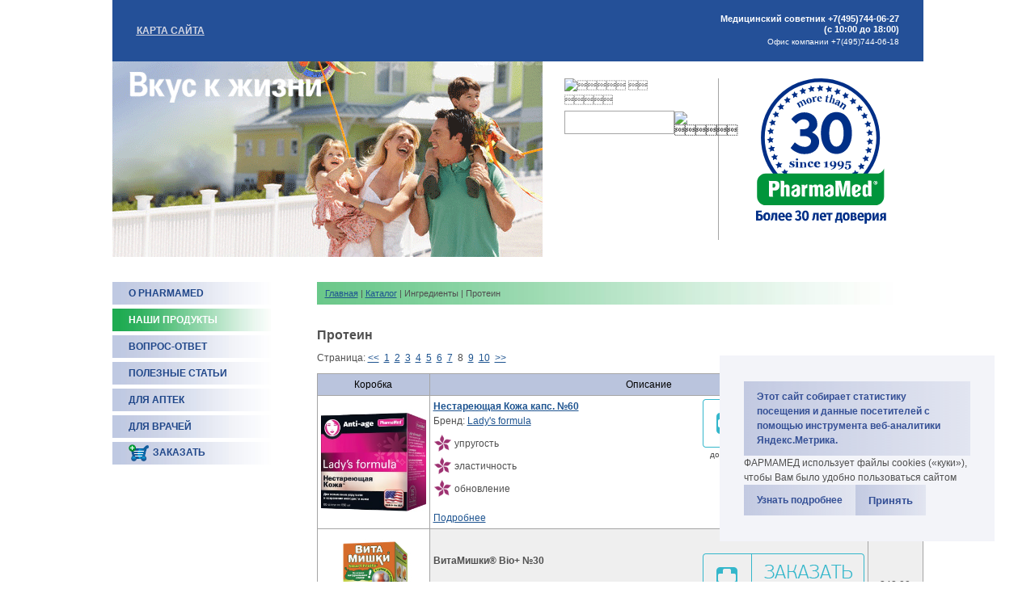

--- FILE ---
content_type: text/html; charset=cp1251
request_url: https://www.pharmamed.ru/catalog_ingredient_111_page_8.htm
body_size: 7044
content:
<!DOCTYPE html>
<html>
<head>
 <title>Протеин - Ингредиенты в витаминах, страница 8 | PharmaMed</title>
 <meta http-equiv="Content-Type" content="text/html; charset=windows-1251" />
 <meta name="description" content="Протеин Ингредиенты в витаминах, страница 8" />
 <meta name="keywords" content="Ингредиенты в витаминах:Протеин , страница 8 | PharmaMed" />
 <base href="https://www.pharmamed.ru/" />
 <link rel="canonical" href="https://www.pharmamed.ru/catalog_ingredient_111.htm"/> <link href="/style.css?v=1733467271" rel="stylesheet" type="text/css" />
 <link href="/css/style-fancybox.css" rel="stylesheet" type="text/css" />
 <link href="/css/jquery-ui.1.10.3.css" rel="stylesheet" />
 <link href="/favicon.ico" type="image/x-icon" rel="shortcut icon" />
 <script type="text/javascript" src="js/jquery.1.8.2.min.js" language="JavaScript"></script>
 <script type="text/javascript" src="js/jquery-ui.1.10.3.min.js" language="JavaScript"></script>
 <script type="text/javascript" src="js/jquery.ui.datepicker-ru.js" language="JavaScript"></script>
 <script type="text/javascript" src="js/jquery.pngFix.js" language="JavaScript"></script>
 <script type="text/javascript" src="js/jquery.flash.js" language="JavaScript"></script>
 <script type="text/javascript" src="js/script-flash.js" language="JavaScript"></script>

 <script type="text/javascript" src="js/jquery.fancybox-1.3.4.pack.js" language="JavaScript"></script>
 <script type="text/javascript" src="js/jquery.metadata.js" language="JavaScript"></script>
 <script type="text/javascript" src="js/jquery.easing-1.3.pack.js" language="JavaScript"></script>
 <script type="text/javascript" src="js/jquery.mousewheel-3.0.4.pack.js" language="JavaScript"></script>
 <script type="text/javascript" src="js/jquery.maskedinput.js" language="JavaScript"></script>

 <script type="text/javascript" src="lib/common/JSHttpRequest/JSHttpRequest.js"></script>
 <script src="js/jquery.easytabs.min.js"></script>
 <script src="//api-maps.yandex.ru/2.1/?lang=ru_RU" type="text/javascript"></script>
 <script type="text/javascript" src="js/script.js?v=1733389460" language="JavaScript"></script>
 <script type="text/javascript"><!--
 function checkFlash() {
        htmlOptions = { src: "image/lady.swf", width: '200', height: '350', wmode: 'transparent', replace: '' };
    $('#under_menu').flash(htmlOptions, pluginOptions);
    return;
 }
  var isCookieEnabled = true;
 function checkCookie() {
  var req = new JSHttpRequest();
  req.onreadystatechange = function() {
    if (req.readyState == 4)
      if(!(isCookieEnabled = req.responseJS.res))
      {
        $('A').each(function(){
        if(!$(this).attr('href').match(/^http:\/\//))
          $(this).attr({href: $(this).attr('href')+'?sid=c3a4ltrjlq5dolf2gcmnhkd5m2'});
        });
      }
  }
  req.caching = false;
  req.open('GET', 'scripts/checkcookie.php', true);
  req.send({ sid: 'c3a4ltrjlq5dolf2gcmnhkd5m2' });
 }

 //-->
 </script>
</head>
<body>

<script language=javascript>
   <!--
   var hmVertShift = 18;
   var d = document;

   function GEByID(id) {
      return d.all ? d.all[id] : d.getElementById(id);
   }

   function hmDivOn(id) {
      id.style.visibility = 'visible';
   }

   function hmDivOff(id) {
      id.style.visibility = 'hidden';
   }

   function hmx(e) {
      return e.offsetLeft + (e.offsetParent != null && e.tagName != 'BODY' ? hmx(e.offsetParent) : 0);
   }

   function hmy(e) {
      return e.offsetTop + (e.offsetParent != null && e.tagName != 'BODY' ? hmy(e.offsetParent) : 0);
   }

   function hmOff(id) {
      var e = GEByID(id);
      e.style.visibility = 'hidden';
   }

   function hmOn(id, parent, leftOff, topOff) {
      //var e = GEByID(id); 
      //e.style.left = hmx(parent)+leftOff; 
      //e.style.top = hmy(parent)+hmVertShift+topOff; 
      //e.style.visibility = 'visible'; 

      var el = $('#' + id);
      var par = $(parent);
      var parentTop = par.offset().top;
      var parentLeft = par.offset().left;
      el.css({
         visibility: 'visible',
         left: parentLeft + leftOff,
         top: parentTop + topOff + 18
      });
   }
   //
   -->
</script>
<div class="cookies" id="cookies">
   <!--noindex-->
   <p style="margin:0;"><a href="/cookies.htm">Этот сайт собирает статистику посещения и данные посетителей с помощью инструмента веб-аналитики Яндекс.Метрика.</a></p>
   <p style="margin:0;">ФАРМАМЕД использует файлы cookies («куки»), чтобы Вам было удобно пользоваться сайтом</p>
   <div class="buttons">
      <a href="/cookies.htm" target="_blank">Узнать подробнее</a>
      <button href="" class="ok" id="ok">Принять</button>
   </div>
   <!--/noindex-->
</div>
<table width="1003px" align="center" border="0" cellpadding="0" cellspacing="0" class="top">
   <tr>
      <td><table border="0" cellpadding="0" cellspacing="0" class="topMenu"><tr>
 <td><img src="image/0.gif" width="30" height="1" /></td>
 <td nowrap><a href="sitemap.htm"><strong>КАРТА САЙТА</strong></a></td>
 </tr></table>
</td>
      <td width="230px" height="76px" style="text-align:right;font-size:11px;line-height:13px;color:white;font-weight:600">
          Медицинский советник +7(495)744-06-27 (с 10:00 до 18:00)<br>
         <span style="font-size:10px;line-height:12px;display:block; margin-top: 3px;font-weight:normal;">Офис компании +7(495)744-06-18</span>
               </td>
      <td width="30px">&nbsp;</td>
   </tr>
</table>
<table width="1003px" align="center" border="0" cellpadding="0" cellspacing="0">
   <tr>
      <td width="532px">
         <img src="data/image/Image/Katalog.gif" width="532" height="242" alt="Протеин - Ингредиенты в витаминах, страница 8 | PharmaMed" />      </td>
      <td valign="middle">
         <table width="471px" height="200px" border="0" cellpadding="0" cellspacing="0">
            <tr valign="top">
               <td width="217px" align="center">
                  <script language="JavaScript">
                     <!--
                     function fnCheckSearchForm(f) {
                        if (!f.search.value.match(/^.+$/)) {
                           alert("  !");
                           f.search.focus();
                           return false;
                        }
                        return true;
                     }
                     //
                     -->
                  </script>
                  <table border="0" cellpadding="0" cellspacing="0">
                     <form name="searchForm" action="search.htm" method="post" onSubmit="return fnCheckSearchForm(this);">
                        <tr>
                           <td colspan="2"><img src="image/h-search.gif" width="115" height="20" alt="  " /></td>
                        </tr>
                        <tr>
                           <td><img src="image/0.gif" width="1" height="20" /></td>
                        </tr>
                        <tr>
                           <td><input type="text" name="search" value="" class="searchInput" /></td>
                           <td><input type="image" src="image/btn-search.gif" width="26" height="26" alt="" title="" /></td>
                        </tr>
                     </form>
                  </table>
               </td>
               <td width="1px" bgcolor="#A5A5A5">
                  <img src="image/0.gif" width="1" height="1" />               </td>
               <td width="253px" align="center">
                  <a href="https://www.pharmamed.ru/" title="Протеин - Ингредиенты в витаминах, страница 8 | PharmaMed">
                     <img src="/image/logo_30.svg" style="max-width:100%;display:inline-block;" alt="Протеин - Ингредиенты в витаминах, страница 8 | PharmaMed"></a>

                                                            <!-- <div style="height: 150px;"></div>  -->
                                 </td>
            </tr>
         </table>
      </td>
   </tr>
</table>
<div align="center" style="width: 1003px;"><img src="image/0.gif" width="1" height="30" /></div><table width="1003px" align="center" border="0" cellpadding="0" cellspacing="0">
 <tr>
  <td width="253px"><img src="image/0.gif" width="253" height="1" /></td>
  <td width="750px"><img src="image/0.gif" width="750" height="1" /></td>
 </tr>
 <tr valign="top">
  <td>
	  <div id="leftMenu11" style="position: absolute; visibility: hidden; z-index: 100;" onMouseOver="hmDivOn(this);" onMouseOut="hmDivOff(this);">
<table border="0" cellspacing="1" cellpadding="3" class="itemsSubmenu" style="margin-top: 10px;">
<tr><td class="td1Submenu" nowrap onMouseOver="this.style.background='#54BF7B'; var e = GEByID('submenuHref21'); e.style.color='#ffffff';" onMouseOut="this.style.background='#DAE0EE'; var e = GEByID('submenuHref21'); e.style.color='#1E5490';"><a href="mission.htm" id="submenuHref21">МИССИЯ PHARMAMED</a></td></tr>
<tr><td class="td1Submenu" nowrap onMouseOver="this.style.background='#54BF7B'; var e = GEByID('submenuHref22'); e.style.color='#ffffff';" onMouseOut="this.style.background='#DAE0EE'; var e = GEByID('submenuHref22'); e.style.color='#1E5490';"><a href="history.htm" id="submenuHref22">ИСТОРИЯ PHARMAMED</a></td></tr>
<tr><td class="td1Submenu" nowrap onMouseOver="this.style.background='#54BF7B'; var e = GEByID('submenuHref25'); e.style.color='#ffffff';" onMouseOut="this.style.background='#DAE0EE'; var e = GEByID('submenuHref25'); e.style.color='#1E5490';"><a href="vacancy.htm" id="submenuHref25">КАРЬЕРА В PHARMAMED</a></td></tr>
<tr><td class="td1Submenu" nowrap onMouseOver="this.style.background='#54BF7B'; var e = GEByID('submenuHref44'); e.style.color='#ffffff';" onMouseOut="this.style.background='#DAE0EE'; var e = GEByID('submenuHref44'); e.style.color='#1E5490';"><a href="contacts.htm" id="submenuHref44">КОНТАКТЫ</a></td></tr>
</table></div><div id="leftMenu14" style="position: absolute; visibility: hidden; z-index: 100;" onMouseOver="hmDivOn(this);" onMouseOut="hmDivOff(this);">
<table border="0" cellspacing="1" cellpadding="3" class="itemsSubmenu" style="margin-top: 10px;">
<tr><td class="td1Submenu" nowrap onMouseOver="this.style.background='#54BF7B'; var e = GEByID('submenuHref1000'); e.style.color='#ffffff';" onMouseOut="this.style.background='#DAE0EE'; var e = GEByID('submenuHref1000'); e.style.color='#1E5490';"><a href="library_parts_1.htm" id="submenuHref1000">Женское здоровье</a></td></tr>
<tr><td class="td1Submenu" nowrap onMouseOver="this.style.background='#54BF7B'; var e = GEByID('submenuHref1001'); e.style.color='#ffffff';" onMouseOut="this.style.background='#DAE0EE'; var e = GEByID('submenuHref1001'); e.style.color='#1E5490';"><a href="library_parts_2.htm" id="submenuHref1001">Детское здоровье</a></td></tr>
<tr><td class="td1Submenu" nowrap onMouseOver="this.style.background='#54BF7B'; var e = GEByID('submenuHref1002'); e.style.color='#ffffff';" onMouseOut="this.style.background='#DAE0EE'; var e = GEByID('submenuHref1002'); e.style.color='#1E5490';"><a href="library_parts_3.htm" id="submenuHref1002">Мужское здоровье</a></td></tr>
<tr><td class="td1Submenu" nowrap onMouseOver="this.style.background='#54BF7B'; var e = GEByID('submenuHref1003'); e.style.color='#ffffff';" onMouseOut="this.style.background='#DAE0EE'; var e = GEByID('submenuHref1003'); e.style.color='#1E5490';"><a href="library_parts_4.htm" id="submenuHref1003">Здоровое питание</a></td></tr>
<tr><td class="td1Submenu" nowrap onMouseOver="this.style.background='#54BF7B'; var e = GEByID('submenuHref1004'); e.style.color='#ffffff';" onMouseOut="this.style.background='#DAE0EE'; var e = GEByID('submenuHref1004'); e.style.color='#1E5490';"><a href="library_parts_5.htm" id="submenuHref1004">Витамины</a></td></tr>
<tr><td class="td1Submenu" nowrap onMouseOver="this.style.background='#54BF7B'; var e = GEByID('submenuHref1005'); e.style.color='#ffffff';" onMouseOut="this.style.background='#DAE0EE'; var e = GEByID('submenuHref1005'); e.style.color='#1E5490';"><a href="library_parts_6.htm" id="submenuHref1005">Минералы</a></td></tr>
<tr><td class="td1Submenu" nowrap onMouseOver="this.style.background='#54BF7B'; var e = GEByID('submenuHref1006'); e.style.color='#ffffff';" onMouseOut="this.style.background='#DAE0EE'; var e = GEByID('submenuHref1006'); e.style.color='#1E5490';"><a href="library_parts_7.htm" id="submenuHref1006">Лекарственные растения</a></td></tr>
</table></div><div id="leftMenu12" style="position: absolute; visibility: hidden; z-index: 100;" onMouseOver="hmDivOn(this);" onMouseOut="hmDivOff(this);">
<table border="0" cellspacing="1" cellpadding="3" class="itemsSubmenu" style="margin-top: 10px;">
<tr><td class="td1Submenu" nowrap onMouseOver="this.style.background='#54BF7B'; var e = GEByID('submenuHref27'); e.style.color='#ffffff';" onMouseOut="this.style.background='#DAE0EE'; var e = GEByID('submenuHref27'); e.style.color='#1E5490';"><a href="commerc.htm" id="submenuHref27">ПРЕДЛОЖЕНИЕ О СОТРУДНИЧЕСТВЕ</a></td></tr>
</table></div><div id="leftMenu45" style="position: absolute; visibility: hidden; z-index: 100;" onMouseOver="hmDivOn(this);" onMouseOut="hmDivOff(this);">
<table border="0" cellspacing="1" cellpadding="3" class="itemsSubmenu" style="margin-top: 10px;">
<tr><td class="td1Submenu" nowrap onMouseOver="this.style.background='#54BF7B'; var e = GEByID('submenuHref47'); e.style.color='#ffffff';" onMouseOut="this.style.background='#DAE0EE'; var e = GEByID('submenuHref47'); e.style.color='#1E5490';"><a href="library.htm" id="submenuHref47">БИБЛИОТЕКА</a></td></tr>
</table></div><table width="100%" border="0" cellpadding="0" cellspacing="0">
 <tr><td class="NpunktMenu"  onMouseOver="hmOn('leftMenu11',this,120,-28); var e = GEByID('menuHref11'); e.style.color='#ffffff'; this.style.background='url(image/m-bgr-a.jpg) repeat-y';" onMouseOut="hmOff('leftMenu11'); var e = GEByID('menuHref11'); e.style.color='#1F4689'; this.style.background='url(image/m-bgr.jpg) repeat-y';">
  <a href="about.htm" id="menuHref11"><strong>О PHARMAMED</strong></a>
 </td></tr>
 <tr><td><img src="image/0.gif" width="1" height="5" /></td></tr>
 <tr><td class="punktMenuSel"  onClick="document.location.href='https://www.pharmamed.ru/catalog.htm';">
  <a href="catalog.htm" id="menuHref6"><strong>НАШИ ПРОДУКТЫ</strong></a>
 </td></tr>
 <tr><td><img src="image/0.gif" width="1" height="5" /></td></tr>
 <tr><td class="punktMenu"  onClick="document.location.href='https://www.pharmamed.ru/faq.htm';" onMouseOver=" var e = GEByID('menuHref9'); e.style.color='#ffffff'; this.style.background='url(image/m-bgr-a.jpg) repeat-y';" onMouseOut=" var e = GEByID('menuHref9'); e.style.color='#1F4689'; this.style.background='url(image/m-bgr.jpg) repeat-y';">
  <a href="faq.htm" id="menuHref9"><strong>ВОПРОС-ОТВЕТ</strong></a>
 </td></tr>
 <tr><td><img src="image/0.gif" width="1" height="5" /></td></tr>
 <tr><td class="NpunktMenu"  onMouseOver="hmOn('leftMenu14',this,120,-28); var e = GEByID('menuHref14'); e.style.color='#ffffff'; this.style.background='url(image/m-bgr-a.jpg) repeat-y';" onMouseOut="hmOff('leftMenu14'); var e = GEByID('menuHref14'); e.style.color='#1F4689'; this.style.background='url(image/m-bgr.jpg) repeat-y';">
  <a href="library.htm" id="menuHref14"><strong>ПОЛЕЗНЫЕ СТАТЬИ</strong></a>
 </td></tr>
 <tr><td><img src="image/0.gif" width="1" height="5" /></td></tr>
 <tr><td class="NpunktMenu"  onMouseOver="hmOn('leftMenu12',this,120,-28); var e = GEByID('menuHref12'); e.style.color='#ffffff'; this.style.background='url(image/m-bgr-a.jpg) repeat-y';" onMouseOut="hmOff('leftMenu12'); var e = GEByID('menuHref12'); e.style.color='#1F4689'; this.style.background='url(image/m-bgr.jpg) repeat-y';">
  <a href="distributions.htm" id="menuHref12"><strong>ДЛЯ АПТЕК</strong></a>
 </td></tr>
 <tr><td><img src="image/0.gif" width="1" height="5" /></td></tr>
 <tr><td class="NpunktMenu"  onMouseOver="hmOn('leftMenu45',this,120,-28); var e = GEByID('menuHref45'); e.style.color='#ffffff'; this.style.background='url(image/m-bgr-a.jpg) repeat-y';" onMouseOut="hmOff('leftMenu45'); var e = GEByID('menuHref45'); e.style.color='#1F4689'; this.style.background='url(image/m-bgr.jpg) repeat-y';">
  <a href="fordoc.htm" id="menuHref45"><strong>ДЛЯ ВРАЧЕЙ</strong></a>
 </td></tr>
 <tr><td><img src="image/0.gif" width="1" height="5" /></td></tr>
  <tr><td class="punktMenu2" onClick="document.location.href='https://www.pharmamed.ru/catalog.htm';" onMouseOver=" this.style.background='url(image/m-bgr-a.jpg) repeat-y';" onMouseOut=" this.style.background='url(image/m-bgr.jpg) repeat-y';">
  <div class="punktMenuIM"><div><a href="catalog.htm" id="menuHref1000"><strong>ЗАКАЗАТЬ</strong></a></div></div>
 </td></tr>
 <tr><td><img src="image/0.gif" width="1" height="5" /></td></tr>
 </table>

	  <br/>
  	 <!-- 		  <br />
		  <div id="under_menu"></div>
				 -->
	  	</td>
  <td>
   <table width="100%" border="0" cellpadding="0" cellspacing="0"><tr><td class="fastNav"><a href="https://www.pharmamed.ru/" title="Главная">Главная</a>&nbsp;| <a href="catalog.htm" title="Каталог">Каталог</a>&nbsp;| Ингредиенты&nbsp;| Протеин</td></tr></table>
   <br />
   <h1>Протеин</h1>
<div class="pagerTop">Страница: <a href="catalog_ingredient_111_page_7.htm" title="Предыдущая страница">&lt;&lt;</a>&nbsp; <a href="catalog_ingredient_111_page_1.htm">1</a>&nbsp; <a href="catalog_ingredient_111_page_2.htm">2</a>&nbsp; <a href="catalog_ingredient_111_page_3.htm">3</a>&nbsp; <a href="catalog_ingredient_111_page_4.htm">4</a>&nbsp; <a href="catalog_ingredient_111_page_5.htm">5</a>&nbsp; <a href="catalog_ingredient_111_page_6.htm">6</a>&nbsp; <a href="catalog_ingredient_111_page_7.htm">7</a>&nbsp; <span class="currPage">8</span>&nbsp; <a href="catalog_ingredient_111_page_9.htm">9</a>&nbsp; <a href="catalog_ingredient_111_page_10.htm">10</a>&nbsp; <a href="catalog_ingredient_111_page_9.htm" title="Следующая страница">&gt;&gt;</a>&nbsp;</div><table width="100%" border="0" cellpadding="4" cellspacing="1" class="items"><tr>
          <th>Коробка</th>
          <th width="99%">Описание</th><th nowrap>Цена, руб.</th></tr><form id="itemsForm46" name="itemsForm46" action="order_do.htm" method="post"><tr ><td class="td1" align="center"><a title="Нестареющая Кожа капс. №60" href="items_46.htm">
                    <img src="data/image/items/Image/small/nestar-kozha-min.jpg" alt="Нестареющая Кожа капс. №60" width="130" />
                  </a></td><td class="td1" ><a class="apteka_ru_link apteka_ru_link--mod js-apteka-link " target="_blank" href="https://apteka.ru/product/ladys-formula-nestareyushhaya-kozha-n60-kaps-5e326f02ca7bdc00019303ac/"><img src="/image/button_apteka_ru_2.png" width="200" height="60" alt="" /><span>доставка до ближайшей к вам аптеки</span></a><a title="Нестареющая Кожа капс. №60" href="items_46.htm"><strong>Нестареющая Кожа капс. №60</strong></a><br />Бренд: <a href="catalog_brand_5.htm" title="Линия Lady&#039;s formula">Lady's formula</a><br /><div class="beforegl-li">
	<p class="beforegl">
		упругость</p>
	<p class="beforegl">
		эластичность</p>
	<p class="beforegl">
		обновление</p>
</div><br /><a href="items_46.htm" title="Нестареющая Кожа капс. №60">Подробнее</a></td><td class="td1" align="center" >701.00</td></tr></form><form id="itemsForm312" name="itemsForm312" action="order_do.htm" method="post"><tr ><td class="td1" align="center"><a title="ВитаМишки® Bio+ №30" href="items_312.htm">
                    <img src="data/image/items/Image/small/Vitamishki-Box-Bio.jpg" alt="ВитаМишки® Bio+ №30" width="130" />
                  </a></td><td class="td2" ><a class="apteka_ru_link apteka_ru_link--mod js-apteka-link" target="_blank" href="https://apteka.ru/search/?q=%D0%B2%D0%B8%D1%82%D0%B0%D0%BC%D0%B8%D1%88%D0%BA%D0%B8&order=products%2Cmaterials&vendor=&shop="><img src="/image/button_apteka_ru_2.png" width="200" height="60" alt="" /><span>доставка до ближайшей к вам аптеки</span></a><strong>ВитаМишки® Bio+ №30</strong><br /><br /><a href="items_312.htm" title="ВитаМишки® Bio+ №30">Подробнее</a></td><td class="td2" align="center" >348.00</td></tr></form><form id="itemsForm314" name="itemsForm314" action="order_do.htm" method="post"><tr ><td class="td1" align="center"><a title="ВитаМишки® Focus+ №30" href="items_314.htm">
                    <img src="data/image/items/Image/small/Vitamishki-Box-Focus.jpg" alt="ВитаМишки® Focus+ №30" width="130" />
                  </a></td><td class="td1" ><a class="apteka_ru_link apteka_ru_link--mod js-apteka-link" target="_blank" href="https://apteka.ru/search/?q=%D0%B2%D0%B8%D1%82%D0%B0%D0%BC%D0%B8%D1%88%D0%BA%D0%B8&order=products%2Cmaterials&vendor=&shop="><img src="/image/button_apteka_ru_2.png" width="200" height="60" alt="" /><span>доставка до ближайшей к вам аптеки</span></a><strong>ВитаМишки® Focus+ №30</strong><br /><br /><a href="items_314.htm" title="ВитаМишки® Focus+ №30">Подробнее</a></td><td class="td1" align="center" >0.00</td></tr></form><form id="itemsForm271" name="itemsForm271" action="order_do.htm" method="post"><tr class="js-apteka-wrap"><td class="td1" align="center"><a title="Активный День капс. №60" href="items_271.htm">
                    <img src="data/image/items/Image/small/aktivnyj-den-60-min.jpg" alt="Активный День капс. №60" width="130" />
                  </a></td><td class="td2" valign="top"><a class="apteka_ru_link apteka_ru_link--mod js-apteka-link " target="_blank" href="https://apteka.ru/product/men-s-formula-aktivnyj-den-n60-kaps-5e3278f0ca7bdc0001934e7b/"><img src="/image/button_apteka_ru_2.png" width="200" height="60" alt="" /><span>доставка до ближайшей к вам аптеки</span></a><table><tr>
                        <td><input data-href="https://apteka.ru/product/men-s-formula-aktivnyj-den-n60-kaps-5e3278f0ca7bdc0001934e7b/" type="radio" name="items_radio_271" value="271" checked /></td>
                        <td><strong>Активный День капс. №60</strong></td>
                       </tr><tr>
                          <td><input data-href="https://apteka.ru/product/men-s-formula-aktivnyj-den-n30-kaps-5e327842ca7bdc00019349ed/" type="radio" name="items_radio_271" value="319" /></td>
                          <td><strong>Активный День капс. №30</strong></td>
                         </tr></table>Бренд: <a href="catalog_brand_7.htm" title="Линия Man&#039;s formula">Man's formula</a><br /><p dir="ltr"><br />
	Средство для повышения работоспособности и улучшения памяти. Повышает работоспособность, улучшает память и способность воспринимать информацию, повышает внимание, стимулирует центральную нервную систему.</p><br />
<p><br />
	<a href="items_271.htm">Подробнее</a></p></td><td class="td2" align="center" valign="top">486.00<br />0.00</td></tr></form><form id="itemsForm87" name="itemsForm87" action="order_do.htm" method="post"><tr class="js-apteka-wrap"><td class="td1" align="center"><a title="Антистресс капс. №60" href="items_87.htm">
                    <img src="data/image/items/Image/small/antistress-60-min.jpg" alt="Антистресс капс. №60" width="130" />
                  </a></td><td class="td1" valign="top"><a class="apteka_ru_link apteka_ru_link--mod js-apteka-link " target="_blank" href="https://apteka.ru/product/men-s-formula-antistress-n60-kaps-5e327828ca7bdc0001934952/"><img src="/image/button_apteka_ru_2.png" width="200" height="60" alt="" /><span>доставка до ближайшей к вам аптеки</span></a><table><tr>
                        <td><input data-href="https://apteka.ru/product/men-s-formula-antistress-n60-kaps-5e327828ca7bdc0001934952/" type="radio" name="items_radio_87" value="87" checked /></td>
                        <td><strong>Антистресс капс. №60</strong></td>
                       </tr><tr>
                          <td><input data-href="https://apteka.ru/product/men-s-formula-antistress-n30-kaps-5e3278ac65b5ab000165920d/" type="radio" name="items_radio_87" value="318" /></td>
                          <td><strong>Антистресс капс. №30</strong></td>
                         </tr></table>Бренд: <a href="catalog_brand_7.htm" title="Линия Man&#039;s formula">Man's formula</a><br /><p><br />
	<strong>Натуральное средство для мужчин&nbsp; против стресса и эмоционального напряжения. </strong>Оказывает успокаивающее действие на нервную систему, не вызывая дневной сонливости. Обогащает организм витаминами и минералами, необходимыми для сохранения устойчивости к психоэмоциональным и стрессовым перегрузкам. Помогает справиться с хронической усталостью. Способствует выработке серотонина и норадреналина - так называемых гормонов &quot;счастья и оптимизма&quot;. Уменьшает раздражительность, улучшает сон.</p><br />
<p><br />
	<a href="items_87.htm">Подробнее</a></p></td><td class="td1" align="center" valign="top">517.00<br />0.00</td></tr></form></table><div class="pagerBottom">Страница: <a href="catalog_ingredient_111_page_7.htm" title="Предыдущая страница">&lt;&lt;</a>&nbsp; <a href="catalog_ingredient_111_page_1.htm">1</a>&nbsp; <a href="catalog_ingredient_111_page_2.htm">2</a>&nbsp; <a href="catalog_ingredient_111_page_3.htm">3</a>&nbsp; <a href="catalog_ingredient_111_page_4.htm">4</a>&nbsp; <a href="catalog_ingredient_111_page_5.htm">5</a>&nbsp; <a href="catalog_ingredient_111_page_6.htm">6</a>&nbsp; <a href="catalog_ingredient_111_page_7.htm">7</a>&nbsp; <span class="currPage">8</span>&nbsp; <a href="catalog_ingredient_111_page_9.htm">9</a>&nbsp; <a href="catalog_ingredient_111_page_10.htm">10</a>&nbsp; <a href="catalog_ingredient_111_page_9.htm" title="Следующая страница">&gt;&gt;</a>&nbsp;</div>        </td>
 </tr>
</table>
<div align="center" style="width: 1003px;"><img src="image/0.gif" width="1" height="30" /></div>
<table width="1003px" align="center" border="0" cellpadding="0" cellspacing="0">
  <tr>
    <td bgcolor="#245099"><table border="0" cellpadding="0" cellspacing="0" class="topMenu"><tr>
 <td><img src="image/0.gif" width="30" height="1" /></td>
 <td nowrap><a href="sitemap.htm"><strong>КАРТА САЙТА</strong></a></td>
 </tr></table>
</td>
    <td bgcolor="#1CAB4F">
      <table align="right" border="0" cellpadding="0" cellspacing="0">
        <tr>
          <td><img src="image/0.gif" width="1" height="45" /></td>
          <td style="padding-right: 45px;"><a href="https://www.pharmamed.ru/" title="  "><img src="image/i-home.jpg" width="19" height="19" alt="  " /></a></td>
          <td style="padding-right: 45px;"><a href="mail.htm" title=" "><img src="image/i-mail.jpg" width="19" height="19" alt=" " /></a></td>
          <td style="padding-right: 45px;"><a href="sitemap.htm" title=" "><img src="image/i-map.jpg" width="19" height="19" alt=" " /></a></td>
        </tr>
      </table>
    </td>
  </tr>
  <tr>
    <td><img src="image/0.gif" width="750" height="1" /></td>
    <td><img src="image/0.gif" width="253" height="1" /></td>
  </tr>
</table>
<table width="1003px" align="center" border="0" cellpadding="0" cellspacing="0">
  <tr valign="top">
    <td class="address">
      105066, г. Москва, Доброслободская, 8 стр. 4 (<a href="contacts-map.htm" title="Схема проезда">схема проезда</a>)<br />
Тел.: (495) 744-0618 (многоканальный)<br />
E-mail: <a href="mailto:info@pharmamed.ru" title="Обратная связь">info@pharmamed.ru</a>      <div style="margin-top: 20px;">
        <div style='z-index:99;position:absolute;visibility:hidden;'>

<!-- Невидимая часть счётчиков -->

<!-- // -->

</div>              </div>
    </td>
    <td class="politika"><a href="/politika.htm" target="_blank">Политика в отношении<br>обработки персональных данных</a><br><a href="/cookies.htm" target="_blank">Политика cookies</a></td>
    <td class="copy">Copyright PharmaMed 2007-2026.<br /><a href=https://www.pharmamed.ru/>биокомплекс и биодобавки</a><br/><noindex><a href=""https://www.interlabs.ru/style.htm" rel=nofollow/"><img src="/data/image/pages/Image/pharmamed_copyright.gif"></a></noindex></td>
  </tr>
</table>
<!-- Yandex.Metrika counter -->
<script type="text/javascript">
  (function(m, e, t, r, i, k, a) {
    m[i] = m[i] || function() {
      (m[i].a = m[i].a || []).push(arguments)
    };
    m[i].l = 1 * new Date();
    k = e.createElement(t), a = e.getElementsByTagName(t)[0], k.async = 1, k.src = r, a.parentNode.insertBefore(k, a)
  })
  (window, document, "script", "https://mc.yandex.ru/metrika/tag.js", "ym");

  ym(7736017, "init", {
    clickmap: true,
    trackLinks: true,
    accurateTrackBounce: true,
    webvisor: true
  });
</script>
<noscript>
  <div><img src="https://mc.yandex.ru/watch/7736017" style="position:absolute; left:-9999px;" alt="" /></div>
</noscript>
<!-- /Yandex.Metrika counter -->

<div class="js-order-popup app-order-popup">
  <div class="layout">
  </div>
  <div class="app-confirm-wrapper">
    <div class="confirm">
      <div class="h2">Добавление товара</div>
      <div class="app-confirm-description js-confirm-description"></div>
      <div class="app-confirm-button">
        <button class="js-confirm-add-to-cart">Положить в корзину</button>
        <button class="js-confirm-checkout">Оформить заказ</button>
        <button class="js-confirm-fast-buy app-confirm-fast-buy-button">Быстрая покупка</button>
        <span class="helper"></span>
      </div>
      <div class="js-confirm-close app-confirm-close-button"></div>
    </div>
    <div class="app-fast-order-form">
      <p class="red">Основная информация уточняется по телефону.<br />Быстрая покупка действует только на выбранный товар.</p>
      <script>
        function fnCheckFastOrderForm(form_name) {
          if (!form_name.fio.value.match(/(.+)/)) {
            alert("Укажите ФИО!");
            form_name.fio.focus();
            return false;
          }
          if (!form_name.phones.value.match(/(.+)/)) {
            alert("Укажите контактный телефон!");
            form_name.phones.focus();
            return false;
          }
         return true;
        }
      </script>
      <form action="order_fast.htm" name="fastOrderForm" id="fastOrderForm" onsubmit="return fnCheckFastOrderForm(this);" method="post">
        <div class="app-for-input"></div>
        <table cellpadding="0" cellspacing="0" border="0" width="100%">
          <tr>
            <td nowrap>Контактное лицо<span class="red">*</span>:</td>
            <td width="99%"><input  name="fio" type="text" value="" /></td>
          </tr>
          <tr>
            <td>Телефон<span class="red">*</span>:</td>
            <td><input  type="text" name="phones" value="" /></td>
          </tr>
          <tr>
            <td>&nbsp;</td>
            <td><input type="submit" value="Отправить" /></td>
          </tr>
        </table>
      </form>
    </div>
  </div>
</div>
</body>
</html>
